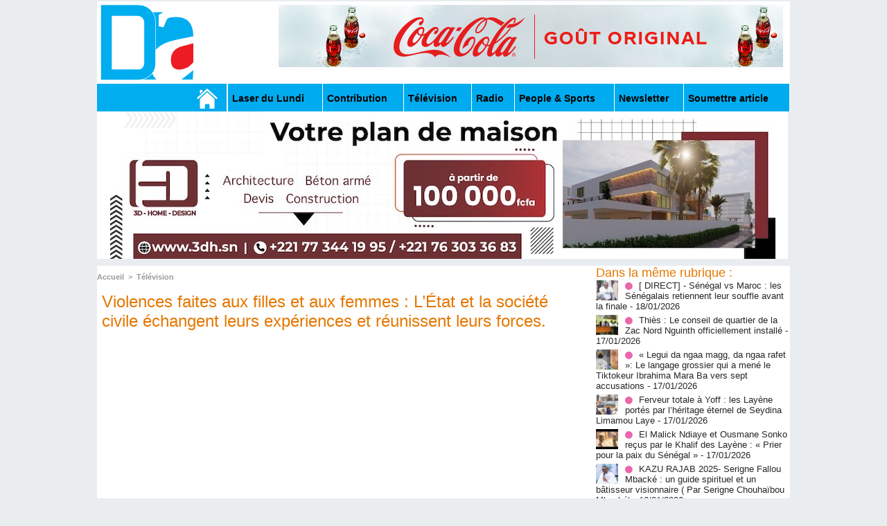

--- FILE ---
content_type: text/html; charset=UTF-8
request_url: https://www.dakaractu.com/Violences-faites-aux-filles-et-aux-femmes-L-Etat-et-la-societe-civile-echangent-leurs-experiences-et-reunissent-leurs_a211626.html
body_size: 12435
content:
<!DOCTYPE html PUBLIC "-//W3C//DTD XHTML 1.0 Strict//EN" "http://www.w3.org/TR/xhtml1/DTD/xhtml1-strict.dtd">
<html xmlns="http://www.w3.org/1999/xhtml" xmlns:og="http://ogp.me/ns#"  xml:lang="fr" lang="fr">
<head>
<title>Violences faites aux filles et aux femmes : L’État et la société civile échangent leurs expériences et réunissent leurs forces.</title>
 
<meta http-equiv="Content-Type" content="text/html; Charset=UTF-8" />
<meta name="keywords" content="sénégal , dakar , afrique  , Macky Sall , apr, aliou cissé ,pastef, Ousmane Sonko , Bassirou Diomaye Faye , Bathelemy Dias , Amadou Ba , Madiambal Diagne , El Malick Ndiaye , Ziguinchor , Guy Marius Sagna ," />
<meta name="description" content="Les violences basées sur le genre constituent des défis majeurs du monde contemporain sans distinction de rang social, de race ou de religion. Le monde, malgré l’avancée technologique, rest..." />

<meta property="og:url" content="https://www.dakaractu.com/Violences-faites-aux-filles-et-aux-femmes-L-Etat-et-la-societe-civile-echangent-leurs-experiences-et-reunissent-leurs_a211626.html" />
<meta name="image" property="og:image" content="https://www.dakaractu.com/photo/art/grande/60693486-44398184.jpg?v=1638318511" />
<meta property="og:type" content="article" />
<meta property="og:title" content="Violences faites aux filles et aux femmes : L’État et la société civile échangent leurs expériences et réunissent leurs forces." />
<meta property="og:description" content="Les violences basées sur le genre constituent des défis majeurs du monde contemporain sans distinction de rang social, de race ou de religion. Le monde, malgré l’avancée technologique, reste confronté à une des périodes les plus sombres de l’humanité qui se manifeste à travers les violence..." />
<meta property="og:site_name" content="DAKARACTU.COM" />
<meta property="twitter:card" content="summary_large_image" />
<meta property="twitter:image" content="https://www.dakaractu.com/photo/art/grande/60693486-44398184.jpg?v=1638318511" />
<meta property="twitter:title" content="Violences faites aux filles et aux femmes : L’État et la sociét..." />
<meta property="twitter:description" content="Les violences basées sur le genre constituent des défis majeurs du monde contemporain sans distinction de rang social, de race ou de religion. Le monde, malgré l’avancée technologique, rest..." />
<link rel="stylesheet" href="/var/style/style_2.css?v=1739278743" type="text/css" />
<link rel="stylesheet" media="only screen and (max-width : 800px)" href="/var/style/style_1102.css?v=1558487901" type="text/css" />
<link rel="stylesheet" href="/assets/css/gbfonts.min.css?v=1724246908" type="text/css">
<meta id="viewport" name="viewport" content="width=device-width, initial-scale=1.0, maximum-scale=1.0" />
<link id="css-responsive" rel="stylesheet" href="/_public/css/responsive.min.css?v=1731587507" type="text/css" />
<link rel="stylesheet" media="only screen and (max-width : 800px)" href="/var/style/style_1102_responsive.css?v=1558487901" type="text/css" />
<link rel="stylesheet" href="/var/style/style.4043568.css?v=1457695638" type="text/css" />
<link rel="stylesheet" href="/var/style/style.4047092.css?v=1325435251" type="text/css" />
<link href="https://fonts.googleapis.com/css?family=Roboto|Lora&display=swap" rel="stylesheet" type="text/css" />
<link rel="canonical" href="https://www.dakaractu.com/Violences-faites-aux-filles-et-aux-femmes-L-Etat-et-la-societe-civile-echangent-leurs-experiences-et-reunissent-leurs_a211626.html" />
<link rel="amphtml" href="https://www.dakaractu.com/Violences-faites-aux-filles-et-aux-femmes-L-Etat-et-la-societe-civile-echangent-leurs-experiences-et-reunissent-leurs_a211626.amp.html" />
<link rel="alternate" type="application/rss+xml" title="RSS" href="/xml/syndication.rss" />
<link rel="alternate" type="application/atom+xml" title="ATOM" href="/xml/atom.xml" />
<link rel="icon" href="/favicon.ico?v=1391475386" type="image/x-icon" />
<link rel="shortcut icon" href="/favicon.ico?v=1391475386" type="image/x-icon" />
 
<!-- Google file -->
<meta name="google-site-verification" content="Tzh8qeSynp5rhOLQ-0KiVUqohi5COF7m4XWunYyy-S8" />
 
<!-- Yahoo tags -->
<meta name="y_key" content="ecc8ba92fa6cbb99" />
 
<!-- Msn tags -->
<meta name="msvalidate.01" content="12C3A7D3CA206544B78E146E70FC4EFF" />
<script src="/_public/js/jquery-1.8.3.min.js?v=1731587507" type="text/javascript"></script>
<script src="/_public/js/regie_pub.js?v=1731587507" type="text/javascript"></script>
<script src="/_public/js/jquery-tiptip.min.js?v=1731587507" type="text/javascript"></script>
<script src="/_public/js/compress_fonctions.js?v=1731587507" type="text/javascript"></script>
<script type="text/javascript" src="//platform.linkedin.com/in.js">lang:fr_FR</script>
<script type="text/javascript">
/*<![CDATA[*//*---->*/
selected_page = ['article', ''];
selected_page = ['article', '60693486'];

 var GBRedirectionMode = 'IF_FOUND';
/*--*//*]]>*/

</script>
 
<!-- Perso tags -->
<link rel="stylesheet" type="text/css" href="/docs/css/styles_old2.css">
<link rel="stylesheet" type="text/css" href="/docs/css/styles_v2_all_5.css">
<link rel="stylesheet" type="text/css" href="/docs/css/styles_new1.css">
<!-- Chart election Javascript -->
<script src="https://cdnjs.cloudflare.com/ajax/libs/Chart.js/2.4.0/Chart.min.js"></script>
<!-- Start Alexa Certify Javascript -->
<script type="text/javascript">
_atrk_opts = { atrk_acct:"afKsf1agkf00WS", domain:"dakaractu.com",dynamic: true};
(function() { var as = document.createElement('script'); as.type = 'text/javascript'; as.async = true; as.src = "https://d31qbv1cthcecs.cloudfront.net/atrk.js"; var s = document.getElementsByTagName('script')[0];s.parentNode.insertBefore(as, s); })();
</script>
<noscript><img src="https://d5nxst8fruw4z.cloudfront.net/atrk.gif?account=afKsf1agkf00WS" style="display:none" height="1" width="1" alt="" /></noscript>
<!-- End Alexa Certify Javascript -->

<meta property="fb:pages" content="158461234223544" />
<style type="text/css">
.mod_4043568 img, .mod_4043568 embed, .mod_4043568 table {
	 max-width: 684px;
}

.mod_4043568 .mod_4043568_pub {
	 min-width: 684px;
}

.mod_4043568 .mod_4043568_pub .cel1 {
	 padding: 0;
}

.mod_4043568 .photo.left .mod_4043568_pub, .mod_4043568 .photo.right .mod_4043568_pub {
	 min-width: 342px; margin: 15px 10px;
}

.mod_4043568 .photo.left .mod_4043568_pub {
	 margin-left: 0;
}

.mod_4043568 .photo.right .mod_4043568_pub {
	 margin-right: 0;
}

.mod_4043568 .para_44398184 .photo {
	 position: static;
}


			#tiptip_holder {
				display: none;
				position: absolute;
				top: 0;
				left: 0;
				z-index: 99999;
			}
</style>

<!-- Google Analytics -->
<!-- Google tag (gtag.js) -->
<script async src="https://www.googletagmanager.com/gtag/js?id=G-W9K1VR67Z9"></script>
<script>
  window.dataLayer = window.dataLayer || [];
  function gtag(){dataLayer.push(arguments);}
  gtag('js', new Date());

  gtag('config', 'G-W9K1VR67Z9');
</script>
 
</head>

<body class="mep2">
<div id="z_col_130_responsive" class="responsive-menu">

</div>
<div id="main-responsive">

<div id="main">
<!-- ********************************************** ZONE TITRE ********************************************** -->
<div id="main_inner">

<div id="z_col0">
<div class="z_col0_inner">
<div id="z_col0_responsive" class="module-responsive">
</div>
<table cellpadding="0" cellspacing="0" id="mod_4275330" class="mod_4275330 wm-module module-responsive  module-combo nb-modules-2" style="position:relative">
<tr>
<td class="celcombo1">
<!-- titre 4275331 -->
<div id="ecart_before_4275331" class="ecart_col0 " style="display:none"><hr /></div>
<div id="mod_4275331" class="mod_4275331 wm-module fullbackground "><div class="fullmod">
	 <div class="titre_image"><a href="https://www.dakaractu.com/"><img src="/photo/titre_4275331.png?v=1391272622" alt="DAKARACTU.COM" title="DAKARACTU.COM" class="image"/></a></div>
</div></div>
</td>
<td class="celcombo2">
<!-- pub 4275332 -->
<div id="ecart_before_4275332" class="ecart_col0 " style="display:none"><hr /></div>
<div id="mod_4275332" class="mod_4275332 wm-module fullbackground  module-pub">
	 <div class="cel1"><div class="fullmod">
		 <div id="pub_4275332_content">
		 <a  href="https://www.dakaractu.com/ads/243083/" rel="nofollow"><img width="728" height="90" src="https://www.dakaractu.com/photo/728x90__2_.png?v=1764690407" class="image" alt="" /></a>
		 </div>
	 </div></div>
</div>
</td>
</tr>
</table>
<div id="ecart_after_4275330" class="ecart_col0" style="display:none"><hr /></div>

<!-- barre_outils 4107122 -->
<div id="ecart_before_4107122" class="ecart_col0 " style="display:none"><hr /></div>
<div id="mod_4107122" class="mod_4107122 wm-module fullbackground  module-barre_outils"><div class="fullmod">
	 <table class="menu_ligne" cellpadding="0" cellspacing="0" ><tr>
		 <td class="id1 cel1 bouton">
			 <a data-link="home,all" href="https://www.dakaractu.com/"><img src="/photo/mod-4107122-1.png?v=1391279559" class="image" alt="" /></a>
		 </td>
		 <td class="id2 cel2 bouton">
			 <a data-link="rubrique,289786" href="/Laser-du-Lundi_r17.html">Laser du Lundi</a>
		 </td>
		 <td class="id3 cel1 bouton">
			 <a data-link="rubrique,289784" href="/Contribution_r15.html">Contribution </a>
		 </td>
		 <td class="id5 cel2 bouton">
			 <a data-link="rubrique,289779" href="/Television_r10.html">Télévision</a>
		 </td>
		 <td class="id6 cel1 bouton">
			 <a data-link="rubrique,289780" href="/Radio_r11.html">Radio</a>
		 </td>
		 <td class="id7 cel2 bouton">
			 <a data-link="rubrique,289679" href="/People-Sports_r7.html">People & Sports</a>
		 </td>
		 <td class="id8 cel1 bouton">
			 <a data-link="newsletter,all" href="/newsletter/">Newsletter</a>
		 </td>
		 <td class="id9 cel2 bouton">
			 <a data-link="soumettre,all" href="/submit/">Soumettre article</a>
		 </td>
	 </tr></table>
</div></div>
<div id="ecart_after_4107122" class="ecart_col0" style="display:none"><hr /></div>

<!-- pub 4238532 -->
<div id="ecart_before_4238532" class="ecart_col0 " style="display:none"><hr /></div>
<div id="mod_4238532" class="mod_4238532 wm-module fullbackground  module-pub">
	 <div class="cel1"><div class="fullmod">
		 <div id="pub_4238532_content">
		 <a  href="https://www.dakaractu.com/ads/217478/" rel="nofollow"><img width="960" height="213" src="https://www.dakaractu.com/photo/img_20230210_wa0065.jpg?v=1688579406" class="image" alt="" /></a>
		 </div>
	 </div></div>
</div>
</div>
</div>
<!-- ********************************************** FIN ZONE TITRE ****************************************** -->

<div id="z_centre">
<div class="z_centre_inner">

<!-- ********************************************** COLONNE 1 ********************************************** -->
<div class="z_colonne main-colonne" id="z_col1">
<div class="z_col_median z_col1_inner">
<div id="breads" class="breadcrump breadcrumbs">
	 <a href="https://www.dakaractu.com/">Accueil</a>
	 <span class="sepbread">&nbsp;&gt;&nbsp;</span>
	 <a href="/Television_r10.html">Télévision</a>
	 <div class="clear separate"><hr /></div>
</div>
<div id="mod_4043568" class="mod_4043568 wm-module fullbackground  page2_article article-211626">
	 <div class="cel1">
		 <div class="titre">
			 <h1 class="access">
				 Violences faites aux filles et aux femmes : L’État et la société civile échangent leurs expériences et réunissent leurs forces.
			 </h1>
		 </div>
	 <div class="entry-content instapaper_body">
		 <br id="sep_para_1" class="sep_para access"/>
					 <div class="center">
						<div id='video_44398184_4043568' class="center">
							<div class="video-wrapper" id='WMplayer2458494_4043568'>
						 </div>
					 </div>
					 </div>
		 <div id="para_1" class="para_44398184 resize" style="">
			 <div class="photo shadow right">
<iframe class="sharing" src="//www.facebook.com/plugins/like.php?href=https%3A%2F%2Fwww.dakaractu.com%2FViolences-faites-aux-filles-et-aux-femmes-L-Etat-et-la-societe-civile-echangent-leurs-experiences-et-reunissent-leurs_a211626.html&amp;layout=box_count&amp;show_faces=false&amp;width=100&amp;action=like&amp;colorscheme=light" scrolling="no" frameborder="0" allowTransparency="true" style="float:left; border:none; overflow:hidden; width: 63px; height: 62px; margin-right: 10px"></iframe>
<iframe class="sharing" allowtransparency="true" frameborder="0" scrolling="no" src="//platform.twitter.com/widgets/tweet_button.html?url=http%3A%2F%2Fxfru.it%2FmOgHZd&amp;counturl=https%3A%2F%2Fwww.dakaractu.com%2FViolences-faites-aux-filles-et-aux-femmes-L-Etat-et-la-societe-civile-echangent-leurs-experiences-et-reunissent-leurs_a211626.html&amp;text=Violences%20faites%20aux%20filles%20et%20aux%20femmes%20%3A%20L%E2%80%99%C3%89tat%20et%20la%20soci%C3%A9t%C3%A9%20civile%20%C3%A9changent%20leurs%20exp%C3%A9riences%20et%20r%C3%A9unissent%20leurs%20forces.&amp;count=vertical" style="float:left;width: 60px; height: 62px; margin-right: 10px;"></iframe>
<div class="sharing" style="float: left; width: 65px; height: 62px;">
<script type="IN/Share" data-url="https://www.dakaractu.com/Violences-faites-aux-filles-et-aux-femmes-L-Etat-et-la-societe-civile-echangent-leurs-experiences-et-reunissent-leurs_a211626.html" data-counter="top"></script>
</div>
<div class="clear"></div>
			 </div>
			 <div class="texte">
				 <div class="access firstletter">
					 Les violences basées sur le genre constituent des défis majeurs du monde contemporain sans distinction de rang social, de race ou de religion. Le monde, malgré l’avancée technologique, reste confronté à une des périodes les plus sombres de l’humanité qui se manifeste à travers les violences faites aux femmes et aux filles. <br />   <br />  Les 16 Jours d’activisme de lutte contre la violence basée sur le genre à l’égard des femmes et des filles s’inscrivent dans le cadre d’une campagne internationale qui a lieu tous les ans. Elle a débuté &nbsp;le 25 novembre, à l’occasion de la Journée internationale pour l’élimination de la violence à l’égard des femmes, et se termine le 10 décembre, à l’occasion de la Journée des droits humains. <br />   <br />  Inaugurée par des activistes lors de la première rencontre du Women’s Global leadership Institute en 1991, 2021 marque son 30e anniversaire. Des individus, des institutions et des organisations du monde entier l’utilisent comme stratégie organisationnelle pour appeler à la prévention et à l’élimination de la violence à l’égard des femmes et des filles. <br />   <br />  ActionAid et ses partenaires entendent contribuer à amplifier la voix des femmes afin d’aider à l’élimination de toute forme de violences ou de discrimination à leur endroit dans le cadre des 16 Jours d’Activisme. Cet engagement s’inscrit dans le contexte de sa stratégie pays 2018_2022 qui fait de sa priorité, celle de lutter contre les normes sociales qui induisent ou encouragent peu à peu les violences faites aux femmes et aux filles avec comme focus prioritaires, les violences domestiques. La stratégie nationale d’ActionAid Sénégal « Justice sociale pour les femmes et les filles - Agissez maintenant », engagée dans l’élimination des normes sociales négatives reste en lien avec le Thème 2021 : Orangez le monde : Mettez fin dès maintenant à la violence à l’égard des femmes ! L’année 2021 marque le 30e anniversaire de la Campagne mondiale des 16 jours. <br />   <br />  La Campagne poursuivra ses activités de programme pour mettre fin à la violence sexiste dans le monde du travail en mettant l’accent sur le lien entre la violence domestique, le monde du travail et les services publics, en s’appuyant sur les normes juridiques énoncées dans la Convention 190 (C190) de l’OIT, la Recommandation 206 (R206) et les lois nationales mais aussi sur les &nbsp;externalités telles le service de la dette qui endiguent la capacité des pays à apporter des réponses durables aux violences faites aux femmes et aux filles. <br />   <br />  Au niveau national, les violences domestiques ont atteint une proportion inquiétante (plus de 60 %) et sont souvent suivies de meurtres. À cela s’ajoutent les violences sexuelles, psychologiques, celles économiques, les mariages d’enfants, les mutilations génitales féminines, le trafic de femmes et de filles, l’exploitation sexuelle et la surcharge de travail des femmes. <br />   <br />  Autant de préoccupations qu’il convient d’aborder sans passion ni orgueil et avec objectivité afin de valoriser l’effort de l’État à protéger les femmes et les filles de la nation sénégalaise. &nbsp;En effet, pour lutter contre les Violences Basées sur le Genre (VBG), le Sénégal a adopté un ensemble de dispositions législatives et réglementaires qui font notre fierté parmi lesquelles, on peut citer entre autres : <br />  - Le Code Pénal ; Loi du 24 janvier 1999 modifiant le code pénal sanctionnant formellement les violences faites aux femmes. <br />  - La promulgation de la Loi n° 2010-11 en date du 28 mai 2010, instituant la parité absolue homme-femme dans toutes les institutions totalement ou partiellement électives <br />  - L’adoption depuis 2005 de la Stratégie Nationale pour l'Equité et l'Egalité de Genre (SNEEG) qui est le cadre global de référence reprenant la vision du pays en matière de genre tout en définissant les axes d’action qui permettront d’intégrer progressivement et efficacement les questions de genre dans les priorités de développement. <br />  - Le vote de la Loi N°2020-05 du 10 janvier 2020 modifiant la Loi N°65-60 du 21 juillet 1965 portant Code pénal », qui criminalise le viol et la pédophilie. <br />  L’année 2021 constitue également l’occasion inespérée malgré le Covid, de susciter une action d’envergure mondiale pour parvenir au respect des droits fondamentaux pour toutes les femmes et les filles à une vie digne et sans violence. Cela passe par un soutien à l’engagement concret des communautés de bases à éliminer les normes sociales promotrices de violences faites aux femmes et aux filles. Mais aussi par la continuation et le renforcement du plaidoyer pour un engagement politique plus fort qui fasse des réponses institutionnelles, légales et politiques les piliers de l’éradication des violences faites aux femmes et aux filles au Sénégal. C’est pourquoi, dans cadre de sa stratégie pays, ActionAid et ses partenaires accompagnent les communautés de Fatick, Tambacounda et Kédougou à développer de façon participative, en impliquant les services publics, les acteurs locaux, les leaders communautaires des modèles de réponses locales permettant aux communautés de protéger leurs femmes et leurs filles contre toutes formes de violences. Ce travail de modélisation permettra aux femmes de participer activement au respect de leurs droits au niveau local et au niveau national. ActionAid contribue également au plaidoyer au niveau national et soutient les organisations sœurs engagées dans la réclamation des droits fondamentaux des femmes et des filles au Sénégal. <br />   <br />  Ainsi, l'ONG a reuini autour d'une même table l’État à travers le ministère de la femme et le le ministère de la santé, et des organisations de la société civile comme FAWE, COSYDEP... <br />  &nbsp;
				 </div>
			 </div>
<div class="hide_module_inside" style="clear:both;margin:10px 0">

<!-- article_connexe 4047092 -->
<div id="ecart_before_4047092" class="ecart_col1 responsive" style="display:none"><hr /></div>
<div id="mod_4047092" class="mod_4047092 wm-module fullbackground  module-article_connexe">
	 <div class="entete"><div class="fullmod">
		 <span>Autres articles</span>
	 </div></div>
	 <ul>
		 <li class="cel1 first">
			 <h3 class="titre">
				 <a href="/DIRECT-Senegal-vs-Maroc-les-Senegalais-retiennent-leur-souffle-avant-la-finale_a268369.html">[ DIRECT] - Sénégal vs Maroc : les Sénégalais retiennent leur souffle avant la finale</a>
			 </h3>
		 </li>
		 <li class="cel1">
			 <h3 class="titre">
				 <a href="/Thies-Le-conseil-de-quartier-de-la-Zac-Nord-Nguinth-officiellement-installe_a268359.html">Thiès : Le conseil de quartier de la Zac Nord Nguinth officiellement installé</a>
			 </h3>
		 </li>
		 <li class="cel1">
			 <h3 class="titre">
				 <a href="/Legui-da-ngaa-magg-da-ngaa-rafet-Le-langage-grossier-qui-a-mene-le-Tiktokeur-Ibrahima-Mara-Ba-vers-sept-accusations_a268352.html">« Legui da ngaa magg, da ngaa rafet »: Le langage grossier qui a mené le Tiktokeur Ibrahima Mara Ba vers sept accusations</a>
			 </h3>
		 </li>
		 <li class="cel1">
			 <h3 class="titre">
				 <a href="/El-Malick-Ndiaye-et-Ousmane-Sonko-recus-par-le-Khalif-des-Layene-Prier-pour-la-paix-du-Senegal_a268345.html">El Malick Ndiaye et Ousmane Sonko reçus par le Khalif des Layène : « Prier pour la paix du Sénégal » </a>
			 </h3>
		 </li>
		 <li class="cel1 last">
			 <h3 class="titre">
				 <a href="/Ferveur-totale-a-Yoff-les-Layene-portes-par-l-heritage-eternel-de-Seydina-Limamou-Laye_a268343.html">Ferveur totale à Yoff : les Layène portés par l’héritage éternel de Seydina Limamou Laye</a>
			 </h3>
		 </li>
	 </ul>
</div>
</div>
			 <div class="clear"></div>
		 </div>
	 </div>
		 <div id="date" class="date">
			 <div class="access">Mercredi 1 Décembre 2021</div>
		 </div>
		 <div class="real-auteur auteur">
			 <div class="access"></div>
		 </div>
		 <br class="texte clear" />
		 <div class="boutons_ligne" id="boutons">
<a class="bt-home" href="https://www.dakaractu.com/"><img src="/_images/icones/bt_home_8.png?v=1731587505" class="image middle" alt="Accueil" title="Accueil"  />&nbsp;Accueil</a>			 &nbsp;&nbsp;
<a class="bt-mail" rel="nofollow" href="/send/60693486/"><img src="/_images/icones/bt_mail_8.png?v=1731587505" class="image middle" alt="Envoyer à un ami" title="Envoyer à un ami"  />&nbsp;Envoyer à un ami</a>			 &nbsp;&nbsp;
<a class="bt-print" rel="nofollow" onclick="window.open(this.href,'_blank', 'width=600, height=800, scrollbars=yes, menubar=yes, resizable=yes');return false;" href="/Violences-faites-aux-filles-et-aux-femmes-L-Etat-et-la-societe-civile-echangent-leurs-experiences-et-reunissent-leurs_a211626.html?print=1"><img src="/_images/icones/bt_print_8.png?v=1731587505" class="image middle" alt="Version imprimable" title="Version imprimable"  />&nbsp;Version imprimable</a>			 &nbsp;&nbsp;
<a class="bt-share" href="javascript:void(0)" id="share_boutons_4043568"><img src="/_images/icones/bt_share_8.png?v=1731587505" class="image middle" alt="Partager" title="Partager"  />&nbsp;Partager</a>
		 </div>
		 <br class="texte clear" />
	 </div>
</div>
<div id="ecart_after_4043568" class="ecart_col1"><hr /></div>

<!-- pub 4316655 -->
<div id="ecart_before_4316655" class="ecart_col1 responsive" style="display:none"><hr /></div>
<div class="ecart_col1"><hr /></div>
</div>
</div>
<!-- ********************************************** FIN COLONNE 1 ****************************************** -->

<!-- ********************************************** COLONNE 2 ********************************************** -->
<div class="z_colonne" id="z_col2">
<div class="z_col_median z_col2_inner">
<div id="mod_4043568_cc"  class="mod_4043568_cc">
	 <div class="entete_liste">
		 <div class="access">Dans la même rubrique :</div>
	 </div>
	<div class="line_cc">
	 <div class="photo article">
		 <img src="https://www.dakaractu.com/photo/art/imagette/93763399-65475611.jpg" alt="[ DIRECT] - Sénégal vs Maroc : les Sénégalais retiennent leur souffle avant la finale" title="[ DIRECT] - Sénégal vs Maroc : les Sénégalais retiennent leur souffle avant la finale" width="32" />
	 </div>
		 <div class="titre_liste">
			 <h3 class="access">
				 <img class="image middle nomargin" src="https://www.dakaractu.com/_images/preset/puces/arrow61.png?v=1732287502" alt=""  /> 
				 <a class="access" href="DIRECT-Senegal-vs-Maroc-les-Senegalais-retiennent-leur-souffle-avant-la-finale_a268369.html">[ DIRECT] - Sénégal vs Maroc : les Sénégalais retiennent leur souffle avant la finale</a>
				 <span class="access"> - 18/01/2026</span>
			 </h3>
		 </div>
		 <div class="clear"></div>
	 </div>
	<div class="line_cc">
	 <div class="photo article">
		 <img src="https://www.dakaractu.com/photo/art/imagette/93748741-65471012.jpg" alt="Thiès : Le conseil de quartier de la Zac Nord Nguinth officiellement installé" title="Thiès : Le conseil de quartier de la Zac Nord Nguinth officiellement installé" width="32" />
	 </div>
		 <div class="titre_liste">
			 <h3 class="access">
				 <img class="image middle nomargin" src="https://www.dakaractu.com/_images/preset/puces/arrow61.png?v=1732287502" alt=""  /> 
				 <a class="access" href="Thies-Le-conseil-de-quartier-de-la-Zac-Nord-Nguinth-officiellement-installe_a268359.html">Thiès : Le conseil de quartier de la Zac Nord Nguinth officiellement installé</a>
				 <span class="access"> - 17/01/2026</span>
			 </h3>
		 </div>
		 <div class="clear"></div>
	 </div>
	<div class="line_cc">
	 <div class="photo article">
		 <img src="https://www.dakaractu.com/photo/art/imagette/93743597-65468372.jpg" alt="« Legui da ngaa magg, da ngaa rafet »: Le langage grossier qui a mené le Tiktokeur Ibrahima Mara Ba vers sept accusations" title="« Legui da ngaa magg, da ngaa rafet »: Le langage grossier qui a mené le Tiktokeur Ibrahima Mara Ba vers sept accusations" width="32" />
	 </div>
		 <div class="titre_liste">
			 <h3 class="access">
				 <img class="image middle nomargin" src="https://www.dakaractu.com/_images/preset/puces/arrow61.png?v=1732287502" alt=""  /> 
				 <a class="access" href="Legui-da-ngaa-magg-da-ngaa-rafet-Le-langage-grossier-qui-a-mene-le-Tiktokeur-Ibrahima-Mara-Ba-vers-sept-accusations_a268352.html">« Legui da ngaa magg, da ngaa rafet »: Le langage grossier qui a mené le Tiktokeur Ibrahima Mara Ba vers sept accusations</a>
				 <span class="access"> - 17/01/2026</span>
			 </h3>
		 </div>
		 <div class="clear"></div>
	 </div>
	<div class="line_cc">
	 <div class="photo article">
		 <img src="https://www.dakaractu.com/photo/art/imagette/93739870-65467076.jpg" alt="Ferveur totale à Yoff : les Layène portés par l’héritage éternel de Seydina Limamou Laye" title="Ferveur totale à Yoff : les Layène portés par l’héritage éternel de Seydina Limamou Laye" width="32" />
	 </div>
		 <div class="titre_liste">
			 <h3 class="access">
				 <img class="image middle nomargin" src="https://www.dakaractu.com/_images/preset/puces/arrow61.png?v=1732287502" alt=""  /> 
				 <a class="access" href="Ferveur-totale-a-Yoff-les-Layene-portes-par-l-heritage-eternel-de-Seydina-Limamou-Laye_a268343.html">Ferveur totale à Yoff : les Layène portés par l’héritage éternel de Seydina Limamou Laye</a>
				 <span class="access"> - 17/01/2026</span>
			 </h3>
		 </div>
		 <div class="clear"></div>
	 </div>
	<div class="line_cc">
	 <div class="photo article">
		 <img src="https://www.dakaractu.com/photo/art/imagette/93740311-65467375.jpg" alt="El Malick Ndiaye et Ousmane Sonko reçus par le Khalif des Layène : « Prier pour la paix du Sénégal » " title="El Malick Ndiaye et Ousmane Sonko reçus par le Khalif des Layène : « Prier pour la paix du Sénégal » " width="32" />
	 </div>
		 <div class="titre_liste">
			 <h3 class="access">
				 <img class="image middle nomargin" src="https://www.dakaractu.com/_images/preset/puces/arrow61.png?v=1732287502" alt=""  /> 
				 <a class="access" href="El-Malick-Ndiaye-et-Ousmane-Sonko-recus-par-le-Khalif-des-Layene-Prier-pour-la-paix-du-Senegal_a268345.html">El Malick Ndiaye et Ousmane Sonko reçus par le Khalif des Layène : « Prier pour la paix du Sénégal » </a>
				 <span class="access"> - 17/01/2026</span>
			 </h3>
		 </div>
		 <div class="clear"></div>
	 </div>
	<div class="line_cc">
	 <div class="photo article">
		 <img src="https://www.dakaractu.com/photo/art/imagette/93736150-65465875.jpg" alt="KAZU RAJAB 2025- Serigne Fallou Mbacké : un guide spirituel et un bâtisseur visionnaire  ( Par Serigne Chouhaïbou Mbacké)" title="KAZU RAJAB 2025- Serigne Fallou Mbacké : un guide spirituel et un bâtisseur visionnaire  ( Par Serigne Chouhaïbou Mbacké)" width="32" />
	 </div>
		 <div class="titre_liste">
			 <h3 class="access">
				 <img class="image middle nomargin" src="https://www.dakaractu.com/_images/preset/puces/arrow61.png?v=1732287502" alt=""  /> 
				 <a class="access" href="KAZU-RAJAB-2025-Serigne-Fallou-Mbacke-un-guide-spirituel-et-un-batisseur-visionnaire-Par-Serigne-Chouhaibou-Mbacke_a268341.html">KAZU RAJAB 2025- Serigne Fallou Mbacké : un guide spirituel et un bâtisseur visionnaire  ( Par Serigne Chouhaïbou Mbacké)</a>
				 <span class="access"> - 16/01/2026</span>
			 </h3>
		 </div>
		 <div class="clear"></div>
	 </div>
	<div class="line_cc">
	 <div class="photo article">
		 <img src="https://www.dakaractu.com/photo/art/imagette/93726533-65459416.jpg" alt="146e - Appel des Layène : la communauté serre les rangs et rappelle les règles de bienséance" title="146e - Appel des Layène : la communauté serre les rangs et rappelle les règles de bienséance" width="32" />
	 </div>
		 <div class="titre_liste">
			 <h3 class="access">
				 <img class="image middle nomargin" src="https://www.dakaractu.com/_images/preset/puces/arrow61.png?v=1732287502" alt=""  /> 
				 <a class="access" href="146e-Appel-des-Layene-la-communaute-serre-les-rangs-et-rappelle-les-regles-de-bienseance_a268327.html">146e - Appel des Layène : la communauté serre les rangs et rappelle les règles de bienséance</a>
				 <span class="access"> - 16/01/2026</span>
			 </h3>
		 </div>
		 <div class="clear"></div>
	 </div>
	<div class="line_cc">
	 <div class="photo article">
		 <img src="https://www.dakaractu.com/photo/art/imagette/93725623-65458667.jpg" alt="Cybercriminalité financière à Dakar : une cellule internationale démantelée, la DSC frappe fort" title="Cybercriminalité financière à Dakar : une cellule internationale démantelée, la DSC frappe fort" width="32" />
	 </div>
		 <div class="titre_liste">
			 <h3 class="access">
				 <img class="image middle nomargin" src="https://www.dakaractu.com/_images/preset/puces/arrow61.png?v=1732287502" alt=""  /> 
				 <a class="access" href="Cybercriminalite-financiere-a-Dakar-une-cellule-internationale-demantelee-la-DSC-frappe-fort_a268320.html">Cybercriminalité financière à Dakar : une cellule internationale démantelée, la DSC frappe fort</a>
				 <span class="access"> - 16/01/2026</span>
			 </h3>
		 </div>
		 <div class="clear"></div>
	 </div>
	<div class="line_cc">
	 <div class="photo article">
		 <img src="https://www.dakaractu.com/photo/art/imagette/93712515-65451533.jpg" alt="146 eme Appel des Layennes : le DG de la SNR en visite auprès du Khalif général" title="146 eme Appel des Layennes : le DG de la SNR en visite auprès du Khalif général" width="32" />
	 </div>
		 <div class="titre_liste">
			 <h3 class="access">
				 <img class="image middle nomargin" src="https://www.dakaractu.com/_images/preset/puces/arrow61.png?v=1732287502" alt=""  /> 
				 <a class="access" href="146-eme-Appel-des-Layennes-le-DG-de-la-SNR-en-visite-aupres-du-Khalif-general_a268310.html">146 eme Appel des Layennes : le DG de la SNR en visite auprès du Khalif général</a>
				 <span class="access"> - 15/01/2026</span>
			 </h3>
		 </div>
		 <div class="clear"></div>
	 </div>
	<div class="line_cc">
	 <div class="photo article">
		 <img src="https://www.dakaractu.com/photo/art/imagette/93707698-65447756.jpg" alt="Touba - Magal Kazu Rajab : Ngouda Dieng effectue son ziar auprès des guides religieux" title="Touba - Magal Kazu Rajab : Ngouda Dieng effectue son ziar auprès des guides religieux" width="32" />
	 </div>
		 <div class="titre_liste">
			 <h3 class="access">
				 <img class="image middle nomargin" src="https://www.dakaractu.com/_images/preset/puces/arrow61.png?v=1732287502" alt=""  /> 
				 <a class="access" href="Touba-Magal-Kazu-Rajab-Ngouda-Dieng-effectue-son-ziar-aupres-des-guides-religieux_a268297.html">Touba - Magal Kazu Rajab : Ngouda Dieng effectue son ziar auprès des guides religieux</a>
				 <span class="access"> - 15/01/2026</span>
			 </h3>
		 </div>
		 <div class="clear"></div>
	 </div>
	<div class="line_cc">
	 <div class="photo article">
		 <img src="https://www.dakaractu.com/photo/art/imagette/93697513-65442070.jpg" alt="Transition énergétique : Diomaye Faye poursuit sa tournée au Moyen-Orient à Abu Dhabi" title="Transition énergétique : Diomaye Faye poursuit sa tournée au Moyen-Orient à Abu Dhabi" width="32" />
	 </div>
		 <div class="titre_liste">
			 <h3 class="access">
				 <img class="image middle nomargin" src="https://www.dakaractu.com/_images/preset/puces/arrow61.png?v=1732287502" alt=""  /> 
				 <a class="access" href="Transition-energetique-Diomaye-Faye-poursuit-sa-tournee-au-Moyen-Orient-a-Abu-Dhabi_a268282.html">Transition énergétique : Diomaye Faye poursuit sa tournée au Moyen-Orient à Abu Dhabi</a>
				 <span class="access"> - 14/01/2026</span>
			 </h3>
		 </div>
		 <div class="clear"></div>
	 </div>
	<div class="line_cc">
	 <div class="photo article">
		 <img src="https://www.dakaractu.com/photo/art/imagette/93697332-65441968.jpg" alt="Projet Xalé Sama Yité : la DGPJS et l’IBCR équipent le centre de Saint-Louis pour les enfants victimes de violences" title="Projet Xalé Sama Yité : la DGPJS et l’IBCR équipent le centre de Saint-Louis pour les enfants victimes de violences" width="32" />
	 </div>
		 <div class="titre_liste">
			 <h3 class="access">
				 <img class="image middle nomargin" src="https://www.dakaractu.com/_images/preset/puces/arrow61.png?v=1732287502" alt=""  /> 
				 <a class="access" href="Projet-Xale-Sama-Yite-la-DGPJS-et-l-IBCR-equipent-le-centre-de-Saint-Louis-pour-les-enfants-victimes-de-violences_a268281.html">Projet Xalé Sama Yité : la DGPJS et l’IBCR équipent le centre de Saint-Louis pour les enfants victimes de violences</a>
				 <span class="access"> - 14/01/2026</span>
			 </h3>
		 </div>
		 <div class="clear"></div>
	 </div>
	<div class="line_cc">
	 <div class="photo article">
		 <img src="https://www.dakaractu.com/photo/art/imagette/93690638-65437404.jpg" alt="Affaire « Keur Yeurmandé » : Ndella Madior Diouf reste en détention, le procès encore ajourné" title="Affaire « Keur Yeurmandé » : Ndella Madior Diouf reste en détention, le procès encore ajourné" width="32" />
	 </div>
		 <div class="titre_liste">
			 <h3 class="access">
				 <img class="image middle nomargin" src="https://www.dakaractu.com/_images/preset/puces/arrow61.png?v=1732287502" alt=""  /> 
				 <a class="access" href="Affaire-Keur-Yeurmande-Ndella-Madior-Diouf-reste-en-detention-le-proces-encore-ajourne_a268269.html">Affaire « Keur Yeurmandé » : Ndella Madior Diouf reste en détention, le procès encore ajourné</a>
				 <span class="access"> - 14/01/2026</span>
			 </h3>
		 </div>
		 <div class="clear"></div>
	 </div>
	<div class="line_cc">
	 <div class="photo article">
		 <img src="https://www.dakaractu.com/photo/art/imagette/93690625-65437372.jpg" alt="« Simol » à l’arrêt Dial Mbaye : gracié, Bassirou Mangane de nouveau dans les filets de la police" title="« Simol » à l’arrêt Dial Mbaye : gracié, Bassirou Mangane de nouveau dans les filets de la police" width="32" />
	 </div>
		 <div class="titre_liste">
			 <h3 class="access">
				 <img class="image middle nomargin" src="https://www.dakaractu.com/_images/preset/puces/arrow61.png?v=1732287502" alt=""  /> 
				 <a class="access" href="Simol-a-l-arret-Dial-Mbaye-gracie-Bassirou-Mangane-de-nouveau-dans-les-filets-de-la-police_a268267.html">« Simol » à l’arrêt Dial Mbaye : gracié, Bassirou Mangane de nouveau dans les filets de la police</a>
				 <span class="access"> - 14/01/2026</span>
			 </h3>
		 </div>
		 <div class="clear"></div>
	 </div>
	<div class="line_cc">
	 <div class="photo article">
		 <img src="https://www.dakaractu.com/photo/art/imagette/93683339-65433702.jpg" alt="[🛑DIRECT] Maintien en détention de Farba Ngom: L’APR face à la presse" title="[🛑DIRECT] Maintien en détention de Farba Ngom: L’APR face à la presse" width="32" />
	 </div>
		 <div class="titre_liste">
			 <h3 class="access">
				 <img class="image middle nomargin" src="https://www.dakaractu.com/_images/preset/puces/arrow61.png?v=1732287502" alt=""  /> 
				 <a class="access" href="🛑DIRECT-Maintien-en-detention-de-Farba-Ngom-L-APR-face-a-la-presse_a268256.html">[🛑DIRECT] Maintien en détention de Farba Ngom: L’APR face à la presse</a>
				 <span class="access"> - 13/01/2026</span>
			 </h3>
		 </div>
		 <div class="clear"></div>
	 </div>
	<div class="line_cc">
	 <div class="photo article">
		 <img src="https://www.dakaractu.com/photo/art/imagette/93673852-65428198.jpg" alt="l’affaire de la femme décédée après une chute rebondit : l’amant de la quinquagénaire décédée inculpé pour meurtre, placé sous bracelet électronique" title="l’affaire de la femme décédée après une chute rebondit : l’amant de la quinquagénaire décédée inculpé pour meurtre, placé sous bracelet électronique" width="32" />
	 </div>
		 <div class="titre_liste">
			 <h3 class="access">
				 <img class="image middle nomargin" src="https://www.dakaractu.com/_images/preset/puces/arrow61.png?v=1732287502" alt=""  /> 
				 <a class="access" href="l-affaire-de-la-femme-decedee-apres-une-chute-rebondit-l-amant-de-la-quinquagenaire-decedee-inculpe-pour-meurtre-place_a268252.html">l’affaire de la femme décédée après une chute rebondit : l’amant de la quinquagénaire décédée inculpé pour meurtre, placé sous bracelet électronique</a>
				 <span class="access"> - 13/01/2026</span>
			 </h3>
		 </div>
		 <div class="clear"></div>
	 </div>
	<div class="line_cc">
	 <div class="photo article">
		 <img src="https://www.dakaractu.com/photo/art/imagette/93673642-65427921.jpg" alt="Hann-Yarakh : un gérant de transfert d’argent poignardé en plein jour, le présumé meurtrier arrêté" title="Hann-Yarakh : un gérant de transfert d’argent poignardé en plein jour, le présumé meurtrier arrêté" width="32" />
	 </div>
		 <div class="titre_liste">
			 <h3 class="access">
				 <img class="image middle nomargin" src="https://www.dakaractu.com/_images/preset/puces/arrow61.png?v=1732287502" alt=""  /> 
				 <a class="access" href="Hann-Yarakh-un-gerant-de-transfert-d-argent-poignarde-en-plein-jour-le-presume-meurtrier-arrete_a268249.html">Hann-Yarakh : un gérant de transfert d’argent poignardé en plein jour, le présumé meurtrier arrêté</a>
				 <span class="access"> - 13/01/2026</span>
			 </h3>
		 </div>
		 <div class="clear"></div>
	 </div>
	<div class="line_cc">
	 <div class="photo article">
		 <img src="https://www.dakaractu.com/photo/art/imagette/93670533-65425637.jpg" alt="Trump annonce que tout pays commerçant avec l'Iran sera frappé de droits de douane de 25%" title="Trump annonce que tout pays commerçant avec l'Iran sera frappé de droits de douane de 25%" width="32" />
	 </div>
		 <div class="titre_liste">
			 <h3 class="access">
				 <img class="image middle nomargin" src="https://www.dakaractu.com/_images/preset/puces/arrow61.png?v=1732287502" alt=""  /> 
				 <a class="access" href="Trump-annonce-que-tout-pays-commercant-avec-l-Iran-sera-frappe-de-droits-de-douane-de-25_a268244.html">Trump annonce que tout pays commerçant avec l'Iran sera frappé de droits de douane de 25%</a>
				 <span class="access"> - 13/01/2026</span>
			 </h3>
		 </div>
		 <div class="clear"></div>
	 </div>
	<div class="line_cc">
	 <div class="photo article">
		 <img src="https://www.dakaractu.com/photo/art/imagette/93656873-65417909.jpg" alt="La diplomatie iranienne dit qu'un canal de communication avec l'émissaire américain est "ouvert"" title="La diplomatie iranienne dit qu'un canal de communication avec l'émissaire américain est "ouvert"" width="32" />
	 </div>
		 <div class="titre_liste">
			 <h3 class="access">
				 <img class="image middle nomargin" src="https://www.dakaractu.com/_images/preset/puces/arrow61.png?v=1732287502" alt=""  /> 
				 <a class="access" href="La-diplomatie-iranienne-dit-qu-un-canal-de-communication-avec-l-emissaire-americain-est-ouvert_a268223.html">La diplomatie iranienne dit qu'un canal de communication avec l'émissaire américain est "ouvert"</a>
				 <span class="access"> - 12/01/2026</span>
			 </h3>
		 </div>
		 <div class="clear"></div>
	 </div>
	<div class="line_cc">
	 <div class="photo article">
		 <img src="https://www.dakaractu.com/photo/art/imagette/93656704-65417842.jpg" alt="Gabon: neuf marins enlevés dans l'attaque d'un chalutier au large de Libreville" title="Gabon: neuf marins enlevés dans l'attaque d'un chalutier au large de Libreville" width="32" />
	 </div>
		 <div class="titre_liste">
			 <h3 class="access">
				 <img class="image middle nomargin" src="https://www.dakaractu.com/_images/preset/puces/arrow61.png?v=1732287502" alt=""  /> 
				 <a class="access" href="Gabon-neuf-marins-enleves-dans-l-attaque-d-un-chalutier-au-large-de-Libreville_a268221.html">Gabon: neuf marins enlevés dans l'attaque d'un chalutier au large de Libreville</a>
				 <span class="access"> - 12/01/2026</span>
			 </h3>
		 </div>
		 <div class="clear"></div>
	 </div>
	<div class="line_cc">
	 <div class="photo article">
		 <img src="https://www.dakaractu.com/photo/art/imagette/93656454-65417704.jpg" alt="Iran : Au moins 538 morts après 15 jours de répression" title="Iran : Au moins 538 morts après 15 jours de répression" width="32" />
	 </div>
		 <div class="titre_liste">
			 <h3 class="access">
				 <img class="image middle nomargin" src="https://www.dakaractu.com/_images/preset/puces/arrow61.png?v=1732287502" alt=""  /> 
				 <a class="access" href="Iran-Au-moins-538-morts-apres-15-jours-de-repression_a268219.html">Iran : Au moins 538 morts après 15 jours de répression</a>
				 <span class="access"> - 12/01/2026</span>
			 </h3>
		 </div>
		 <div class="clear"></div>
	 </div>
	<div class="line_cc">
	 <div class="photo article">
		 <img src="https://www.dakaractu.com/photo/art/imagette/93655991-65417324.jpg" alt="Horreur à Yeumbeul: la confiance brisée, un oncle accusé de viols sur sa nièce de 12 ans" title="Horreur à Yeumbeul: la confiance brisée, un oncle accusé de viols sur sa nièce de 12 ans" width="32" />
	 </div>
		 <div class="titre_liste">
			 <h3 class="access">
				 <img class="image middle nomargin" src="https://www.dakaractu.com/_images/preset/puces/arrow61.png?v=1732287502" alt=""  /> 
				 <a class="access" href="Horreur-a-Yeumbeul-la-confiance-brisee-un-oncle-accuse-de-viols-sur-sa-niece-de-12-ans_a268212.html">Horreur à Yeumbeul: la confiance brisée, un oncle accusé de viols sur sa nièce de 12 ans</a>
				 <span class="access"> - 12/01/2026</span>
			 </h3>
		 </div>
		 <div class="clear"></div>
	 </div>
	<div class="line_cc">
	 <div class="photo article">
		 <img src="https://www.dakaractu.com/photo/art/imagette/93648773-65413792.jpg" alt="Kaolack : La Plateforme "FIPU JOTNA" dresse un bilan catastrophique de la campagne arachidière et indexe le PM" title="Kaolack : La Plateforme "FIPU JOTNA" dresse un bilan catastrophique de la campagne arachidière et indexe le PM" width="32" />
	 </div>
		 <div class="titre_liste">
			 <h3 class="access">
				 <img class="image middle nomargin" src="https://www.dakaractu.com/_images/preset/puces/arrow61.png?v=1732287502" alt=""  /> 
				 <a class="access" href="Kaolack-La-Plateforme-FIPU-JOTNA-dresse-un-bilan-catastrophique-de-la-campagne-arachidiere-et-indexe-le-PM_a268207.html">Kaolack : La Plateforme "FIPU JOTNA" dresse un bilan catastrophique de la campagne arachidière et indexe le PM</a>
				 <span class="access"> - 11/01/2026</span>
			 </h3>
		 </div>
		 <div class="clear"></div>
	 </div>
	<div class="line_cc">
	 <div class="photo article">
		 <img src="https://www.dakaractu.com/photo/art/imagette/93640633-65411341.jpg" alt="Gamou de Mbeuleukhé 2026 : le porte-parole du khalife, Abib Dia, expose les doléances de la cité religieuse de Mame El Hadji Daouda Dia" title="Gamou de Mbeuleukhé 2026 : le porte-parole du khalife, Abib Dia, expose les doléances de la cité religieuse de Mame El Hadji Daouda Dia" width="32" />
	 </div>
		 <div class="titre_liste">
			 <h3 class="access">
				 <img class="image middle nomargin" src="https://www.dakaractu.com/_images/preset/puces/arrow61.png?v=1732287502" alt=""  /> 
				 <a class="access" href="Gamou-de-Mbeuleukhe-2026-le-porte-parole-du-khalife-Abib-Dia-expose-les-doleances-de-la-cite-religieuse-de-Mame-El_a268197.html">Gamou de Mbeuleukhé 2026 : le porte-parole du khalife, Abib Dia, expose les doléances de la cité religieuse de Mame El Hadji Daouda Dia</a>
				 <span class="access"> - 11/01/2026</span>
			 </h3>
		 </div>
		 <div class="clear"></div>
	 </div>
	<div class="line_cc">
	 <div class="photo article">
		 <img src="https://www.dakaractu.com/photo/art/imagette/93624946-65405324.jpg" alt="Affaire « Bineta mécanicien » : Mise en danger, débauche de mineures et images immorales…13 prévenus, des charges lourdes" title="Affaire « Bineta mécanicien » : Mise en danger, débauche de mineures et images immorales…13 prévenus, des charges lourdes" width="32" />
	 </div>
		 <div class="titre_liste">
			 <h3 class="access">
				 <img class="image middle nomargin" src="https://www.dakaractu.com/_images/preset/puces/arrow61.png?v=1732287502" alt=""  /> 
				 <a class="access" href="Affaire-Bineta-mecanicien-Mise-en-danger-debauche-de-mineures-et-images-immorales-13-prevenus-des-charges-lourdes_a268186.html">Affaire « Bineta mécanicien » : Mise en danger, débauche de mineures et images immorales…13 prévenus, des charges lourdes</a>
				 <span class="access"> - 10/01/2026</span>
			 </h3>
		 </div>
		 <div class="clear"></div>
	 </div>
	<div class="line_cc">
	 <div class="photo article">
		 <img src="https://www.dakaractu.com/photo/art/imagette/93624763-65405278.jpg" alt="Drame sur la plage Safari : un septuagénaire décède en plein massage" title="Drame sur la plage Safari : un septuagénaire décède en plein massage" width="32" />
	 </div>
		 <div class="titre_liste">
			 <h3 class="access">
				 <img class="image middle nomargin" src="https://www.dakaractu.com/_images/preset/puces/arrow61.png?v=1732287502" alt=""  /> 
				 <a class="access" href="Drame-sur-la-plage-Safari-un-septuagenaire-decede-en-plein-massage_a268185.html">Drame sur la plage Safari : un septuagénaire décède en plein massage</a>
				 <span class="access"> - 10/01/2026</span>
			 </h3>
		 </div>
		 <div class="clear"></div>
	 </div>
	<div class="line_cc">
	 <div class="photo article">
		 <img src="https://www.dakaractu.com/photo/art/imagette/93618451-65403339.jpg" alt="Pikine : La Grande Mosquée Serigne Baye Abo Sall a ouvert ses portes ce vendredi" title="Pikine : La Grande Mosquée Serigne Baye Abo Sall a ouvert ses portes ce vendredi" width="32" />
	 </div>
		 <div class="titre_liste">
			 <h3 class="access">
				 <img class="image middle nomargin" src="https://www.dakaractu.com/_images/preset/puces/arrow61.png?v=1732287502" alt=""  /> 
				 <a class="access" href="Pikine-La-Grande-Mosquee-Serigne-Baye-Abo-Sall-a-ouvert-ses-portes-ce-vendredi_a268175.html">Pikine : La Grande Mosquée Serigne Baye Abo Sall a ouvert ses portes ce vendredi</a>
				 <span class="access"> - 09/01/2026</span>
			 </h3>
		 </div>
		 <div class="clear"></div>
	 </div>
	<div class="line_cc">
	 <div class="photo article">
		 <img src="https://www.dakaractu.com/photo/art/imagette/93607144-65395800.jpg" alt="Enseignement supérieur au Sénégal : le ministre Daouda Ngom mise gros sur l’ANAQ-Sup" title="Enseignement supérieur au Sénégal : le ministre Daouda Ngom mise gros sur l’ANAQ-Sup" width="32" />
	 </div>
		 <div class="titre_liste">
			 <h3 class="access">
				 <img class="image middle nomargin" src="https://www.dakaractu.com/_images/preset/puces/arrow61.png?v=1732287502" alt=""  /> 
				 <a class="access" href="Enseignement-superieur-au-Senegal-le-ministre-Daouda-Ngom-mise-gros-sur-l-ANAQ-Sup_a268154.html">Enseignement supérieur au Sénégal : le ministre Daouda Ngom mise gros sur l’ANAQ-Sup</a>
				 <span class="access"> - 09/01/2026</span>
			 </h3>
		 </div>
		 <div class="clear"></div>
	 </div>
	<div class="line_cc">
	 <div class="photo article">
		 <img src="https://www.dakaractu.com/photo/art/imagette/93607055-65395708.jpg" alt="Visite officielle à Dakar : Le Premier ministre mauritanien Moctar Ould Djay salue la vision commune post-2026 avec le Sénégal" title="Visite officielle à Dakar : Le Premier ministre mauritanien Moctar Ould Djay salue la vision commune post-2026 avec le Sénégal" width="32" />
	 </div>
		 <div class="titre_liste">
			 <h3 class="access">
				 <img class="image middle nomargin" src="https://www.dakaractu.com/_images/preset/puces/arrow61.png?v=1732287502" alt=""  /> 
				 <a class="access" href="Visite-officielle-a-Dakar-Le-Premier-ministre-mauritanien-Moctar-Ould-Djay-salue-la-vision-commune-post-2026-avec-le_a268152.html">Visite officielle à Dakar : Le Premier ministre mauritanien Moctar Ould Djay salue la vision commune post-2026 avec le Sénégal</a>
				 <span class="access"> - 09/01/2026</span>
			 </h3>
		 </div>
		 <div class="clear"></div>
	 </div>
	<div class="line_cc">
	 <div class="photo article">
		 <img src="https://www.dakaractu.com/photo/art/imagette/93606940-65395557.jpg" alt="Création du CNRM : L’APPEL regrette l’absence de concertation avec les médias en ligne" title="Création du CNRM : L’APPEL regrette l’absence de concertation avec les médias en ligne" width="32" />
	 </div>
		 <div class="titre_liste">
			 <h3 class="access">
				 <img class="image middle nomargin" src="https://www.dakaractu.com/_images/preset/puces/arrow61.png?v=1732287502" alt=""  /> 
				 <a class="access" href="Creation-du-CNRM-L-APPEL-regrette-l-absence-de-concertation-avec-les-medias-en-ligne_a268147.html">Création du CNRM : L’APPEL regrette l’absence de concertation avec les médias en ligne</a>
				 <span class="access"> - 09/01/2026</span>
			 </h3>
		 </div>
		 <div class="clear"></div>
	 </div>
</div></div>
</div>
<!-- ********************************************** FIN COLONNE 2 ****************************************** -->

</div>
</div>

</div>

</div>
<!-- ********************************************** ZONE OURS FULL ***************************************** -->
<div id="z_col100" class="full">
<div class="z_col100_inner">

<!-- ours 4043557 -->
<div id="mod_4043557" class="mod_4043557 wm-module fullbackground  module-ours"><div class="fullmod">
	 <div class="legal">
		 
	 </div>
	 <div class="bouton">
		 <img src="/_images/icones/rssmini.gif" alt="RSS" class="image" /> <a href="/feeds/">Syndication</a>
	</div>
</div></div>
</div>
<!-- ********************************************** FIN ZONE OURS FULL ************************************* -->
</div>
</div>
<script type="text/javascript">
/*<![CDATA[*//*---->*/
if (typeof wm_select_link === 'function') wm_select_link('.mod_4107122 td a');
var tabPub_4238532 = new Array(); tabPub_4238532[3] = Array(); tabPub_4238532[5] = Array(); tabPub_4238532[7] = Array();
tabPub_4238532[7].push(Array(241970, 'img' , ' <a  href=\"https://www.dakaractu.com/ads/241970/\" rel=\"nofollow\"><img width=\"960\" height=\"200\" src=\"https://www.dakaractu.com/photo/sans_titre_6_5.jpg?v=1762112911\" class=\"image\" alt=\"\" /></a>'));
tabPub_4238532[7].push(Array(242244, 'img' , ' <a  href=\"https://www.dakaractu.com/ads/242244/\" rel=\"nofollow\"><img width=\"960\" height=\"241\" src=\"https://www.dakaractu.com/photo/anim_58_00.gif?v=1762945477\" class=\"image\" alt=\"\" /></a>'));
tabPub_4238532[3].push(Array(217478, 'img' , ' <a  href=\"https://www.dakaractu.com/ads/217478/\" rel=\"nofollow\"><img width=\"960\" height=\"213\" src=\"https://www.dakaractu.com/photo/img_20230210_wa0065.jpg?v=1688579406\" class=\"image\" alt=\"\" /></a>'));
rechargePub(4238532, 217478, tabPub_4238532, 20000, 'https://www.dakaractu.com');
if ($('#video_44398184_4043568').length) $('#video_44398184_4043568').html('<iframe width="560" height="315" src="https://www.youtube.com/embed/wrMD8p00jFo" title="YouTube video player" frameborder="0" allow="accelerometer; autoplay; clipboard-write; encrypted-media; gyroscope; picture-in-picture" allowfullscreen><' + '/iframe>');

		var tool = '<div id="bulleshare_boutons_4043568" class="" style="z-index: 1000;"><div class=\"bookmarks_encapse\" id=\"boutons_4043568\"> <div class=\"auteur social\"> <table class=\"inner\" cellpadding=\"0\" cellspacing=\"0\"><tr><td class=\'cel1 liens\' style=\'width:35%;\'> <a target=\"_blank\" href=\"http://www.facebook.com/share.php?u=https%3A%2F%2Fwww.dakaractu.com%2FViolences-faites-aux-filles-et-aux-femmes-L-Etat-et-la-societe-civile-echangent-leurs-experiences-et-reunissent-leurs_a211626.html\"><img src=\"/_images/addto/facebook.png?v=1732287175\" alt=\"Facebook\" title=\"Facebook\" />Facebook<' + '/a><' + '/td><td class=\'cel1 liens\' style=\'width:35%;\'> <a target=\"_blank\" href=\"http://twitter.com/intent/tweet?text=Violences+faites+aux+filles+et+aux+femmes+%3A+L%E2%80%99%C3%89tat+et+la+soci%C3%A9t%C3%A9+civile+%C3%A9changent+leurs+exp%C3%A9riences+et+r%C3%A9unissent+leurs+forces.+http%3A%2F%2Fxfru.it%2FmOgHZd\"><img src=\"/_images/addto/twitter.png?v=1732287176\" alt=\"Twitter\" title=\"Twitter\" />Twitter<' + '/a><' + '/td><td class=\'cel1 liens\' style=\'width:35%;\'> <a target=\"_blank\" href=\"http://www.linkedin.com/shareArticle?mini=true&amp;url=https%3A%2F%2Fwww.dakaractu.com%2FViolences-faites-aux-filles-et-aux-femmes-L-Etat-et-la-societe-civile-echangent-leurs-experiences-et-reunissent-leurs_a211626.html&amp;title=Violences+faites+aux+filles+et+aux+femmes+%3A+L%E2%80%99%C3%89tat+et+la+soci%C3%A9t%C3%A9+civile+%C3%A9changent+leurs+exp%C3%A9riences+et+r%C3%A9unissent+leurs+forces.&amp;source=&amp;summary=\"><img src=\"/_images/addto/linkedin.png?v=1732287176\" alt=\"LinkedIn\" title=\"LinkedIn\" />LinkedIn<' + '/a><' + '/td><' + '/tr><tr><td class=\'cel1 liens\' style=\'width:35%;\'> <a target=\"_blank\" href=\"http://www.google.com/bookmarks/mark?op=edit&amp;bkmk=https%3A%2F%2Fwww.dakaractu.com%2FViolences-faites-aux-filles-et-aux-femmes-L-Etat-et-la-societe-civile-echangent-leurs-experiences-et-reunissent-leurs_a211626.html\"><img src=\"/_images/addto/google.png?v=1732287176\" alt=\"Google\" title=\"Google\" />Google<' + '/a><' + '/td><td class=\'cel1 liens\' style=\'width:35%;\'> <a target=\"_blank\" href=\"http://www.viadeo.com/shareit/share/?url=https%3A%2F%2Fwww.dakaractu.com%2FViolences-faites-aux-filles-et-aux-femmes-L-Etat-et-la-societe-civile-echangent-leurs-experiences-et-reunissent-leurs_a211626.html\"><img src=\"/_images/addto/viadeo.png?v=1732287176\" alt=\"Viadeo\" title=\"Viadeo\" />Viadeo<' + '/a><' + '/td><td class=\'cel1 liens\' style=\'width:35%;\'> <a target=\"_blank\" href=\"http://pinterest.com/pin/create/button/?url=https%3A%2F%2Fwww.dakaractu.com%2FViolences-faites-aux-filles-et-aux-femmes-L-Etat-et-la-societe-civile-echangent-leurs-experiences-et-reunissent-leurs_a211626.html&amp;description=Violences+faites+aux+filles+et+aux+femmes+%3A+L%E2%80%99%C3%89tat+et+la+soci%C3%A9t%C3%A9+civile+%C3%A9changent+leurs+exp%C3%A9riences+et+r%C3%A9unissent+leurs+forces.\"><img src=\"/_images/addto/pinterest.png?v=1732287176\" alt=\"Pinterest\" title=\"Pinterest\" />Pinterest<' + '/a><' + '/td><' + '/tr><' + '/table> <' + '/div><br /><' + '/div></div>';
		$('#share_boutons_4043568').tipTip({
			activation: 'click',
			content: tool,
			maxWidth: 'auto',
			keepAlive: true,
			defaultPosition: 'right',
			edgeOffset: 5,
			delay: 0,
			enter: function() {
				
				}
			});
	

/*--*//*]]>*/
</script>
</body>

</html>


--- FILE ---
content_type: text/css
request_url: https://www.dakaractu.com/var/style/style.4047092.css?v=1325435251
body_size: 333
content:
/* article_connexe 4047092 */
.mod_4047092 {
	 border-top: 1px solid #FFFFFF;
	 position: relative;
}

.mod_4047092 .entete{
	 background-image: none;
	 height: auto;
	 _filter: none;
	 margin: 0;
	 background-color: #F1F1F1;
	 border-bottom: 1px solid #FFFFFF;
	 position: relative;
	 padding: 7px;
	 color: #EB66AB;
	 text-align: left;
	 text-decoration: none;
	 font: normal 16px "Arial", sans-serif;
}

.mod_4047092 ul{
	 list-style: none;
}

.mod_4047092 .cel1{
	 position: relative;
	 background-color: #F1F1F1;
	 border-bottom: 1px solid #FFFFFF;
	 padding: 7px;
}

.mod_4047092 .titre, .mod_4047092 .titre a{
	 color: #272727;
	 text-align: left;
	 text-decoration: none;
	 font: normal 13px "Arial", sans-serif;
}

.mod_4047092 .titre a:hover{
	 color: #5CC423;
	 text-decoration: none;
	 background: transparent;
}

